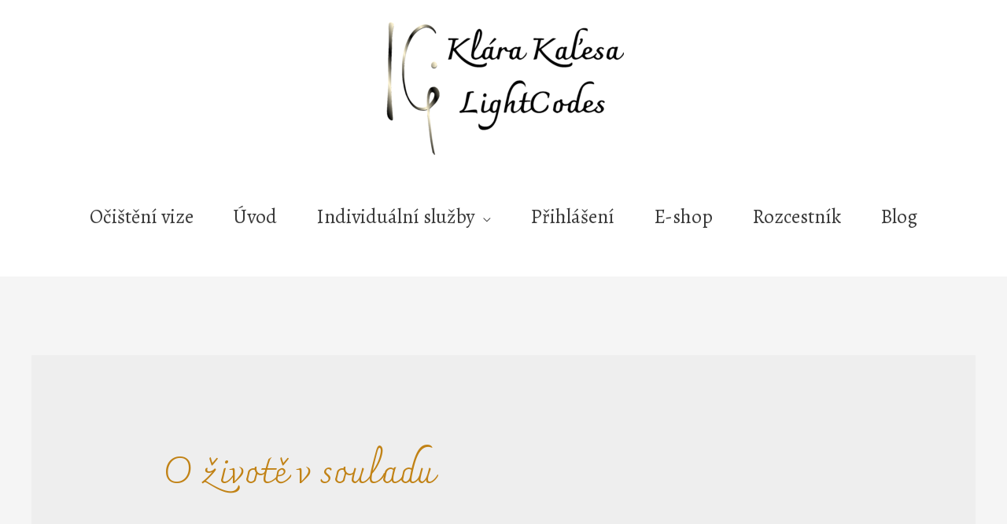

--- FILE ---
content_type: text/html; charset=UTF-8
request_url: https://klarajanikova.cz/category/o-zivote-v-souladu/
body_size: 11829
content:
<!DOCTYPE html><html lang="cs"><head><meta charset="UTF-8"><meta name="viewport" content="width=device-width, initial-scale=1"><link rel="profile" href="https://gmpg.org/xfn/11"><meta name='robots' content='index, follow, max-image-preview:large, max-snippet:-1, max-video-preview:-1' /><link media="all" href="https://klarajanikova.cz/wp-content/cache/autoptimize/css/autoptimize_d19966b88c2eb4dbf44f1bc86e137320.css" rel="stylesheet"><title>O životě v souladu Archivy - Klára</title><link rel="preload" as="style" href="https://fonts.googleapis.com/css?family=PT%20Sans%3A400%2C%7CSarala%3A700%2C400%7CAlegreya%20SC%3A100%2C100italic%2C200%2C200italic%2C300%2C300italic%2C400%2C400italic%2C500%2C500italic%2C600%2C600italic%2C700%2C700italic%2C800%2C800italic%2C900%2C900italic%7CAlegreya%3A100%2C100italic%2C200%2C200italic%2C300%2C300italic%2C400%2C400italic%2C500%2C500italic%2C600%2C600italic%2C700%2C700italic%2C800%2C800italic%2C900%2C900italic%7CRoboto%3A100%2C100italic%2C200%2C200italic%2C300%2C300italic%2C400%2C400italic%2C500%2C500italic%2C600%2C600italic%2C700%2C700italic%2C800%2C800italic%2C900%2C900italic%7CCharmonman%3A100%2C100italic%2C200%2C200italic%2C300%2C300italic%2C400%2C400italic%2C500%2C500italic%2C600%2C600italic%2C700%2C700italic%2C800%2C800italic%2C900%2C900italic%7COpen%20Sans%3A100%2C100italic%2C200%2C200italic%2C300%2C300italic%2C400%2C400italic%2C500%2C500italic%2C600%2C600italic%2C700%2C700italic%2C800%2C800italic%2C900%2C900italic&#038;subset=latin-ext&#038;display=swap" /><link rel="stylesheet" href="https://fonts.googleapis.com/css?family=PT%20Sans%3A400%2C%7CSarala%3A700%2C400%7CAlegreya%20SC%3A100%2C100italic%2C200%2C200italic%2C300%2C300italic%2C400%2C400italic%2C500%2C500italic%2C600%2C600italic%2C700%2C700italic%2C800%2C800italic%2C900%2C900italic%7CAlegreya%3A100%2C100italic%2C200%2C200italic%2C300%2C300italic%2C400%2C400italic%2C500%2C500italic%2C600%2C600italic%2C700%2C700italic%2C800%2C800italic%2C900%2C900italic%7CRoboto%3A100%2C100italic%2C200%2C200italic%2C300%2C300italic%2C400%2C400italic%2C500%2C500italic%2C600%2C600italic%2C700%2C700italic%2C800%2C800italic%2C900%2C900italic%7CCharmonman%3A100%2C100italic%2C200%2C200italic%2C300%2C300italic%2C400%2C400italic%2C500%2C500italic%2C600%2C600italic%2C700%2C700italic%2C800%2C800italic%2C900%2C900italic%7COpen%20Sans%3A100%2C100italic%2C200%2C200italic%2C300%2C300italic%2C400%2C400italic%2C500%2C500italic%2C600%2C600italic%2C700%2C700italic%2C800%2C800italic%2C900%2C900italic&#038;subset=latin-ext&#038;display=swap" media="print" onload="this.media='all'" /><noscript><link rel="stylesheet" href="https://fonts.googleapis.com/css?family=PT%20Sans%3A400%2C%7CSarala%3A700%2C400%7CAlegreya%20SC%3A100%2C100italic%2C200%2C200italic%2C300%2C300italic%2C400%2C400italic%2C500%2C500italic%2C600%2C600italic%2C700%2C700italic%2C800%2C800italic%2C900%2C900italic%7CAlegreya%3A100%2C100italic%2C200%2C200italic%2C300%2C300italic%2C400%2C400italic%2C500%2C500italic%2C600%2C600italic%2C700%2C700italic%2C800%2C800italic%2C900%2C900italic%7CRoboto%3A100%2C100italic%2C200%2C200italic%2C300%2C300italic%2C400%2C400italic%2C500%2C500italic%2C600%2C600italic%2C700%2C700italic%2C800%2C800italic%2C900%2C900italic%7CCharmonman%3A100%2C100italic%2C200%2C200italic%2C300%2C300italic%2C400%2C400italic%2C500%2C500italic%2C600%2C600italic%2C700%2C700italic%2C800%2C800italic%2C900%2C900italic%7COpen%20Sans%3A100%2C100italic%2C200%2C200italic%2C300%2C300italic%2C400%2C400italic%2C500%2C500italic%2C600%2C600italic%2C700%2C700italic%2C800%2C800italic%2C900%2C900italic&#038;subset=latin-ext&#038;display=swap" /></noscript><link rel="canonical" href="https://klarajanikova.cz/category/o-zivote-v-souladu/" /><meta property="og:locale" content="cs_CZ" /><meta property="og:type" content="article" /><meta property="og:title" content="O životě v souladu Archivy - Klára" /><meta property="og:url" content="https://klarajanikova.cz/category/o-zivote-v-souladu/" /><meta property="og:site_name" content="Klára" /><meta name="twitter:card" content="summary_large_image" /> <script type="application/ld+json" class="yoast-schema-graph">{"@context":"https://schema.org","@graph":[{"@type":"CollectionPage","@id":"https://klarajanikova.cz/category/o-zivote-v-souladu/","url":"https://klarajanikova.cz/category/o-zivote-v-souladu/","name":"O životě v souladu Archivy - Klára","isPartOf":{"@id":"https://klarajanikova.cz/#website"},"breadcrumb":{"@id":"https://klarajanikova.cz/category/o-zivote-v-souladu/#breadcrumb"},"inLanguage":"cs"},{"@type":"BreadcrumbList","@id":"https://klarajanikova.cz/category/o-zivote-v-souladu/#breadcrumb","itemListElement":[{"@type":"ListItem","position":1,"name":"Domů","item":"https://klarajanikova.cz/"},{"@type":"ListItem","position":2,"name":"O životě v souladu"}]},{"@type":"WebSite","@id":"https://klarajanikova.cz/#website","url":"https://klarajanikova.cz/","name":"Klára","description":"Janíková","publisher":{"@id":"https://klarajanikova.cz/#organization"},"potentialAction":[{"@type":"SearchAction","target":{"@type":"EntryPoint","urlTemplate":"https://klarajanikova.cz/?s={search_term_string}"},"query-input":"required name=search_term_string"}],"inLanguage":"cs"},{"@type":"Organization","@id":"https://klarajanikova.cz/#organization","name":"Klára","url":"https://klarajanikova.cz/","logo":{"@type":"ImageObject","inLanguage":"cs","@id":"https://klarajanikova.cz/#/schema/logo/image/","url":"https://klarajanikova.cz/wp-content/uploads/2019/09/logo-se-bilym-stinem.png","contentUrl":"https://klarajanikova.cz/wp-content/uploads/2019/09/logo-se-bilym-stinem.png","width":6248,"height":3588,"caption":"Klára"},"image":{"@id":"https://klarajanikova.cz/#/schema/logo/image/"}}]}</script>  <script type='application/javascript'>console.log('PixelYourSite Free version 9.4.7.1');</script> <link rel='dns-prefetch' href='//fonts.googleapis.com' /><link href='https://fonts.gstatic.com' crossorigin rel='preconnect' /><link rel="alternate" type="application/rss+xml" title="Klára &raquo; RSS zdroj" href="https://klarajanikova.cz/feed/" /><link rel="alternate" type="application/rss+xml" title="Klára &raquo; RSS komentářů" href="https://klarajanikova.cz/comments/feed/" /><link rel="alternate" type="application/rss+xml" title="Klára &raquo; RSS pro rubriku O životě v souladu" href="https://klarajanikova.cz/category/o-zivote-v-souladu/feed/" /><link rel='stylesheet' id='elementor-post-1486-css' href='https://klarajanikova.cz/wp-content/cache/autoptimize/css/autoptimize_single_2f24dd78049e39dacf35c686e8c2f4e3.css?ver=1727955604' media='all' /><link rel='stylesheet' id='elementor-post-800-css' href='https://klarajanikova.cz/wp-content/cache/autoptimize/css/autoptimize_single_1a9332839c91456dfe1c3046e2f32ae4.css?ver=1714046452' media='all' /><link rel="preconnect" href="https://fonts.gstatic.com/" crossorigin><!--[if IE]> <script src='https://klarajanikova.cz/wp-content/themes/astra/assets/js/minified/flexibility.min.js?ver=4.1.3' id='astra-flexibility-js'></script> <script id='astra-flexibility-js-after'>flexibility(document.documentElement);</script> <![endif]--> <script src='https://klarajanikova.cz/wp-includes/js/jquery/jquery.min.js?ver=3.6.3' id='jquery-core-js'></script> <script id='wpdm-frontjs-js-extra'>var wpdm_url = {"home":"https:\/\/klarajanikova.cz\/","site":"https:\/\/klarajanikova.cz\/","ajax":"https:\/\/klarajanikova.cz\/wp-admin\/admin-ajax.php"};
var wpdm_js = {"spinner":"<i class=\"fas fa-sun fa-spin\"><\/i>","client_id":"01cd5df97ff43441c5f981baa5177150"};
var wpdm_strings = {"pass_var":"Password Verified!","pass_var_q":"Please click following button to start download.","start_dl":"Start Download"};</script> <script id='pys-js-extra'>var pysOptions = {"staticEvents":{"facebook":{"init_event":[{"delay":0,"type":"static","name":"PageView","pixelIds":["533121584842020"],"eventID":"e552b010-11f1-49a3-a128-9d1d3531de31","params":{"page_title":"O \u017eivot\u011b v souladu","post_type":"category","post_id":1,"plugin":"PixelYourSite","user_role":"guest","event_url":"klarajanikova.cz\/category\/o-zivote-v-souladu\/"},"e_id":"init_event","ids":[],"hasTimeWindow":false,"timeWindow":0,"woo_order":"","edd_order":""}]}},"dynamicEvents":[],"triggerEvents":[],"triggerEventTypes":[],"facebook":{"pixelIds":["533121584842020"],"advancedMatching":[],"advancedMatchingEnabled":true,"removeMetadata":false,"contentParams":{"post_type":"category","post_id":1,"content_name":"O \u017eivot\u011b v souladu"},"commentEventEnabled":true,"wooVariableAsSimple":false,"downloadEnabled":true,"formEventEnabled":true,"serverApiEnabled":true,"wooCRSendFromServer":false,"send_external_id":null},"debug":"","siteUrl":"https:\/\/klarajanikova.cz","ajaxUrl":"https:\/\/klarajanikova.cz\/wp-admin\/admin-ajax.php","ajax_event":"1fb8e48784","enable_remove_download_url_param":"1","cookie_duration":"7","last_visit_duration":"60","enable_success_send_form":"","ajaxForServerEvent":"1","send_external_id":"1","external_id_expire":"180","gdpr":{"ajax_enabled":false,"all_disabled_by_api":false,"facebook_disabled_by_api":false,"analytics_disabled_by_api":false,"google_ads_disabled_by_api":false,"pinterest_disabled_by_api":false,"bing_disabled_by_api":false,"externalID_disabled_by_api":false,"facebook_prior_consent_enabled":true,"analytics_prior_consent_enabled":true,"google_ads_prior_consent_enabled":null,"pinterest_prior_consent_enabled":true,"bing_prior_consent_enabled":true,"cookiebot_integration_enabled":false,"cookiebot_facebook_consent_category":"marketing","cookiebot_analytics_consent_category":"statistics","cookiebot_tiktok_consent_category":"marketing","cookiebot_google_ads_consent_category":null,"cookiebot_pinterest_consent_category":"marketing","cookiebot_bing_consent_category":"marketing","consent_magic_integration_enabled":false,"real_cookie_banner_integration_enabled":false,"cookie_notice_integration_enabled":false,"cookie_law_info_integration_enabled":false},"cookie":{"disabled_all_cookie":false,"disabled_advanced_form_data_cookie":false,"disabled_landing_page_cookie":false,"disabled_first_visit_cookie":false,"disabled_trafficsource_cookie":false,"disabled_utmTerms_cookie":false,"disabled_utmId_cookie":false},"woo":{"enabled":false},"edd":{"enabled":false}};</script> <link rel="https://api.w.org/" href="https://klarajanikova.cz/wp-json/" /><link rel="alternate" type="application/json" href="https://klarajanikova.cz/wp-json/wp/v2/categories/1" /><link rel="EditURI" type="application/rsd+xml" title="RSD" href="https://klarajanikova.cz/xmlrpc.php?rsd" /><link rel="wlwmanifest" type="application/wlwmanifest+xml" href="https://klarajanikova.cz/wp-includes/wlwmanifest.xml" /><meta name="generator" content="WordPress 6.2" />  <script>!function(f,b,e,v,n,t,s)
{if(f.fbq)return;n=f.fbq=function(){n.callMethod?
n.callMethod.apply(n,arguments):n.queue.push(arguments)};
if(!f._fbq)f._fbq=n;n.push=n;n.loaded=!0;n.version='2.0';
n.queue=[];t=b.createElement(e);t.async=!0;
t.src=v;s=b.getElementsByTagName(e)[0];
s.parentNode.insertBefore(t,s)}(window, document,'script',
'https://connect.facebook.net/en_US/fbevents.js');
fbq('init', '533121584842020');
fbq('track', 'PageView');</script> <noscript><img height="1" width="1" style="display:none"
src="https://www.facebook.com/tr?id=533121584842020&ev=PageView&noscript=1"
/></noscript><meta name="facebook-domain-verification" content="bxlt2773mj40gl8l87e2v5jw59r6b6" />  <script type='text/javascript'>var sscContentGroups = [{"text":"Nez\u00e1le\u017e\u00ed","value":""},{"text":"T\u0159i dny pro koherenci - l\u00e9to 2025","value":"38054"},{"text":"Hlubok\u00e9 l\u00e9\u010den\u00ed kr\u010dn\u00ed \u010dakry - 1. evergreen","value":"34844"},{"text":"2. K\u00f3duj\u00edc\u00ed Mastermind: Iveta Mayerov\u00e1","value":"33516"},{"text":"2. K\u00f3duj\u00edc\u00ed Mastermind - Henrieta Korcov\u00e1","value":"33499"},{"text":"2. k\u00f3duj\u00edc\u00ed Mastermind - Jana Forst","value":"33498"},{"text":"2. K\u00f3duj\u00edc\u00ed Mastermind - Kate\u0159ina Sk\u00e1celov\u00e1","value":"33495"},{"text":"2. K\u00f3duj\u00edc\u00ed Mastermind: Martina Bourov\u00e1","value":"33342"},{"text":"2. K\u00f3duj\u00edc\u00ed Mastermind: Jana T\u016fmov\u00e1","value":"33341"},{"text":"2. K\u00f3duj\u00edc\u00ed Mastermind: Jana Klepkov\u00e1","value":"33340"},{"text":"2. K\u00f3duj\u00edc\u00ed Mastermind - jaro 2025","value":"33339"},{"text":"Odm\u011bna za sd\u00edlen\u00ed - sv\u011bteln\u00e1 cesta k port\u00e1lu A\u0161ka","value":"32161"},{"text":"T\u0159i dny pro koherenci","value":"31989"},{"text":"Koherence - s\u00e9rie","value":"31990"},{"text":"DNA kl\u00ed\u010de - Mistrovsk\u00e1 kvantov\u00e1 \u00farove\u0148 - 1. b\u011bh","value":"29580"},{"text":"DNA s\u00e9rie 3. b\u011bh","value":"29398"},{"text":"K prvn\u00edmu n\u00e1dechu tv\u00e9ho Bo\u017estv\u00ed","value":"28807"},{"text":"Divine circle","value":"28610"},{"text":"2024 \/ \u010derven nak\u00f3duj se k otev\u0159en\u00ed","value":"27618"},{"text":"2024\/\u010derven S\u00e9rie Bohatstv\u00ed","value":"27149"},{"text":"Integra\u010dn\u00ed a kotv\u00edc\u00ed praxe","value":"26400"},{"text":"Odhal sabot\u00e9ry sv\u00e9 nejen finan\u010dn\u00ed reality","value":"26162"},{"text":"Kr\u010dn\u00ed \u010dakra 2024\/b\u0159ezen","value":"24665"},{"text":"Odkryj pravdu sv\u00fdch mu\u017esko-\u017eensk\u00fdch energi\u00ed  - PLACEN\u00c1","value":"24395"},{"text":"Koncentrace z\u00e1m\u011bru","value":"23465"},{"text":"Odm\u011bna za sd\u00edlen\u00ed - Koncentrace z\u00e1m\u011bru","value":"23464"},{"text":"Odkryj pravdu sv\u00fdch mu\u017esko \u017eensk\u00fdch energi\u00ed - 2 t\u00fddny zdarma","value":"23131"},{"text":"Mu\u017esko \u017densk\u00e1 s\u00e9rie sv\u011bteln\u00fdch k\u00f3d\u016f","value":"22822"},{"text":"DNA s\u00e9rie 1. b\u011bh","value":"21861"},{"text":"Projev sebe sama tak, a\u0165 ti realita odpov\u00edd\u00e1","value":"19490"},{"text":"1. k\u00f3duj\u00edc\u00ed Mastermind 2023 - Libu\u0161a Klamov\u00e1","value":"18452"},{"text":"1. k\u00f3duj\u00edc\u00ed Mastermind 2023 - Ka\u010dka Ro\u017en\u00ed\u010dkov\u00e1","value":"18451"},{"text":"1. k\u00f3duj\u00edc\u00ed Mastermind 2023 - Mark\u00e9ta Mitro","value":"18450"},{"text":"1. k\u00f3duj\u00edc\u00ed Mastermind 2023 - Ad\u00e9la Sen","value":"18449"},{"text":"1. k\u00f3duj\u00edc\u00ed Mastermind 2023 - Hanka MaUa","value":"18448"},{"text":"Jednoro\u017e\u010d\u00ed bal\u00ed\u010dek","value":"18084"},{"text":"1. K\u00f3duj\u00edc\u00ed Mastermind kv\u011bten 2023","value":"17591"},{"text":"Bun\u011b\u010dn\u00e1 s\u00e9rie kv\u011bten 2023","value":"17590"},{"text":"3 t\u00fddenn\u00ed s\u00e9rie kv\u011bten 2023","value":"17589"},{"text":"6 t\u00fddenn\u00ed s\u00e9rie pro Bohatstv\u00ed kv\u011bten 2023","value":"17588"},{"text":"Energetick\u00e1 konference","value":"17297"},{"text":"Jednota jako z\u00e1klad lidstv\u00ed","value":"16908"},{"text":"Jm\u00e9no Du\u0161e","value":"16260"},{"text":"3. t\u00fddenn\u00ed s\u00e9rie \u00fanor 2023","value":"15279"},{"text":"Kr\u010dn\u00ed \u010dakra - set","value":"13165"},{"text":"DNA s\u00e9rie 2. b\u011bh","value":"12815"},{"text":"6 t\u00fddn\u016f pro Bohatstv\u00ed listopad 2022","value":"12522"},{"text":"Bun\u011b\u010dn\u00e1 s\u00e9rie listopad 2022","value":"12521"},{"text":"Aktivace magick\u00fdch schopnost\u00ed","value":"12298"},{"text":"Bal\u00ed\u010dek k\u00f3dovan\u00fdch tapet z workshopu","value":"11953"},{"text":"Nak\u00f3duj se k otev\u0159en\u00ed z\u00e1\u0159\u00ed 2022","value":"11332"},{"text":"Setk\u00e1n\u00ed se ZDROJEM","value":"10728"},{"text":"P\u00edse\u0148 \u00fasvitu","value":"10682"},{"text":"Sv\u011bteln\u00e1 s\u00e9rie pro Bo\u017eskou ple\u0165","value":"10499"},{"text":"Mini s\u00e9rie 2 k\u00f3d\u016f - propojen\u00ed T\u011bla a Du\u0161e","value":"9854"},{"text":"3. Solar plexus \u010dakra","value":"9839"},{"text":"2. Sakr\u00e1ln\u00ed \u010dakra","value":"9838"},{"text":"1. Ko\u0159enov\u00e1 \u010dakra","value":"9837"},{"text":"Energetick\u00e1 kotva","value":"9836"},{"text":"k\u00f3dovan\u00e9 kafe","value":"9378"},{"text":"6 t\u00fddenn\u00ed s\u00e9rie sv\u011bteln\u00fdch k\u00f3d\u016f pro BOHATSTV\u00cd","value":"8735"},{"text":"3 t\u00fddenn\u00ed s\u00e9rie sv\u011bteln\u00fdch k\u00f3d\u016f pro otev\u0159en\u00ed na\u0161eho vn\u00edm\u00e1n\u00ed ZDARMA","value":"7336"},{"text":"Odm\u011bna za sd\u00edlen\u00ed","value":"7335"},{"text":"D\u00edvej se v\u011bdom\u011b - ZDARMA","value":"5840"},{"text":"Roztan\u010di zas mot\u00fdly v podb\u0159i\u0161ku","value":"4969"},{"text":"Kurz Sta\u0148 se touhou a za\u010dni z\u00e1\u0159it","value":"4014"},{"text":"Sta\u0159ena - pro\u017eitkov\u00fd bal\u00ed\u010dek","value":"3130"}];</script> <meta name="generator" content="Elementor 3.12.2; features: e_dom_optimization, a11y_improvements, additional_custom_breakpoints; settings: css_print_method-external, google_font-enabled, font_display-auto">  <script type='text/javascript'>!function(f,b,e,v,n,t,s){if(f.fbq)return;n=f.fbq=function(){n.callMethod?
n.callMethod.apply(n,arguments):n.queue.push(arguments)};if(!f._fbq)f._fbq=n;
n.push=n;n.loaded=!0;n.version='2.0';n.queue=[];t=b.createElement(e);t.async=!0;
t.src=v;s=b.getElementsByTagName(e)[0];s.parentNode.insertBefore(t,s)}(window,
document,'script','https://connect.facebook.net/en_US/fbevents.js?v=next');</script>  <script type='text/javascript'>var url = window.location.href + '?ob=open-bridge';
        fbq('set', 'openbridge', '330924410866570', url);</script> <script type='text/javascript'>fbq('init', '330924410866570', {}, {
    "agent": "wordpress-6.2-3.0.10"
})</script><script type='text/javascript'>fbq('track', 'PageView', []);</script>  <noscript> <img height="1" width="1" style="display:none" alt="fbpx"
src="https://www.facebook.com/tr?id=330924410866570&ev=PageView&noscript=1" /> </noscript><link rel="icon" href="https://klarajanikova.cz/wp-content/uploads/2020/02/favicon-2-150x150.png" sizes="32x32" /><link rel="icon" href="https://klarajanikova.cz/wp-content/uploads/2020/02/favicon-2-300x300.png" sizes="192x192" /><link rel="apple-touch-icon" href="https://klarajanikova.cz/wp-content/uploads/2020/02/favicon-2-300x300.png" /><meta name="msapplication-TileImage" content="https://klarajanikova.cz/wp-content/uploads/2020/02/favicon-2-300x300.png" /><meta name="generator" content="WordPress Download Manager 3.2.83" /></head><body itemtype='https://schema.org/Blog' itemscope='itemscope' class="archive category category-o-zivote-v-souladu category-1 wp-custom-logo ehf-footer ehf-template-astra ehf-stylesheet-astra ast-desktop ast-separate-container ast-two-container ast-no-sidebar astra-4.1.3 ast-header-custom-item-inside ast-mobile-inherit-site-logo ast-inherit-site-logo-transparent elementor-default elementor-kit-1486"> <svg xmlns="http://www.w3.org/2000/svg" viewBox="0 0 0 0" width="0" height="0" focusable="false" role="none" style="visibility: hidden; position: absolute; left: -9999px; overflow: hidden;" ><defs><filter id="wp-duotone-dark-grayscale"><feColorMatrix color-interpolation-filters="sRGB" type="matrix" values=" .299 .587 .114 0 0 .299 .587 .114 0 0 .299 .587 .114 0 0 .299 .587 .114 0 0 " /><feComponentTransfer color-interpolation-filters="sRGB" ><feFuncR type="table" tableValues="0 0.49803921568627" /><feFuncG type="table" tableValues="0 0.49803921568627" /><feFuncB type="table" tableValues="0 0.49803921568627" /><feFuncA type="table" tableValues="1 1" /></feComponentTransfer><feComposite in2="SourceGraphic" operator="in" /></filter></defs></svg><svg xmlns="http://www.w3.org/2000/svg" viewBox="0 0 0 0" width="0" height="0" focusable="false" role="none" style="visibility: hidden; position: absolute; left: -9999px; overflow: hidden;" ><defs><filter id="wp-duotone-grayscale"><feColorMatrix color-interpolation-filters="sRGB" type="matrix" values=" .299 .587 .114 0 0 .299 .587 .114 0 0 .299 .587 .114 0 0 .299 .587 .114 0 0 " /><feComponentTransfer color-interpolation-filters="sRGB" ><feFuncR type="table" tableValues="0 1" /><feFuncG type="table" tableValues="0 1" /><feFuncB type="table" tableValues="0 1" /><feFuncA type="table" tableValues="1 1" /></feComponentTransfer><feComposite in2="SourceGraphic" operator="in" /></filter></defs></svg><svg xmlns="http://www.w3.org/2000/svg" viewBox="0 0 0 0" width="0" height="0" focusable="false" role="none" style="visibility: hidden; position: absolute; left: -9999px; overflow: hidden;" ><defs><filter id="wp-duotone-purple-yellow"><feColorMatrix color-interpolation-filters="sRGB" type="matrix" values=" .299 .587 .114 0 0 .299 .587 .114 0 0 .299 .587 .114 0 0 .299 .587 .114 0 0 " /><feComponentTransfer color-interpolation-filters="sRGB" ><feFuncR type="table" tableValues="0.54901960784314 0.98823529411765" /><feFuncG type="table" tableValues="0 1" /><feFuncB type="table" tableValues="0.71764705882353 0.25490196078431" /><feFuncA type="table" tableValues="1 1" /></feComponentTransfer><feComposite in2="SourceGraphic" operator="in" /></filter></defs></svg><svg xmlns="http://www.w3.org/2000/svg" viewBox="0 0 0 0" width="0" height="0" focusable="false" role="none" style="visibility: hidden; position: absolute; left: -9999px; overflow: hidden;" ><defs><filter id="wp-duotone-blue-red"><feColorMatrix color-interpolation-filters="sRGB" type="matrix" values=" .299 .587 .114 0 0 .299 .587 .114 0 0 .299 .587 .114 0 0 .299 .587 .114 0 0 " /><feComponentTransfer color-interpolation-filters="sRGB" ><feFuncR type="table" tableValues="0 1" /><feFuncG type="table" tableValues="0 0.27843137254902" /><feFuncB type="table" tableValues="0.5921568627451 0.27843137254902" /><feFuncA type="table" tableValues="1 1" /></feComponentTransfer><feComposite in2="SourceGraphic" operator="in" /></filter></defs></svg><svg xmlns="http://www.w3.org/2000/svg" viewBox="0 0 0 0" width="0" height="0" focusable="false" role="none" style="visibility: hidden; position: absolute; left: -9999px; overflow: hidden;" ><defs><filter id="wp-duotone-midnight"><feColorMatrix color-interpolation-filters="sRGB" type="matrix" values=" .299 .587 .114 0 0 .299 .587 .114 0 0 .299 .587 .114 0 0 .299 .587 .114 0 0 " /><feComponentTransfer color-interpolation-filters="sRGB" ><feFuncR type="table" tableValues="0 0" /><feFuncG type="table" tableValues="0 0.64705882352941" /><feFuncB type="table" tableValues="0 1" /><feFuncA type="table" tableValues="1 1" /></feComponentTransfer><feComposite in2="SourceGraphic" operator="in" /></filter></defs></svg><svg xmlns="http://www.w3.org/2000/svg" viewBox="0 0 0 0" width="0" height="0" focusable="false" role="none" style="visibility: hidden; position: absolute; left: -9999px; overflow: hidden;" ><defs><filter id="wp-duotone-magenta-yellow"><feColorMatrix color-interpolation-filters="sRGB" type="matrix" values=" .299 .587 .114 0 0 .299 .587 .114 0 0 .299 .587 .114 0 0 .299 .587 .114 0 0 " /><feComponentTransfer color-interpolation-filters="sRGB" ><feFuncR type="table" tableValues="0.78039215686275 1" /><feFuncG type="table" tableValues="0 0.94901960784314" /><feFuncB type="table" tableValues="0.35294117647059 0.47058823529412" /><feFuncA type="table" tableValues="1 1" /></feComponentTransfer><feComposite in2="SourceGraphic" operator="in" /></filter></defs></svg><svg xmlns="http://www.w3.org/2000/svg" viewBox="0 0 0 0" width="0" height="0" focusable="false" role="none" style="visibility: hidden; position: absolute; left: -9999px; overflow: hidden;" ><defs><filter id="wp-duotone-purple-green"><feColorMatrix color-interpolation-filters="sRGB" type="matrix" values=" .299 .587 .114 0 0 .299 .587 .114 0 0 .299 .587 .114 0 0 .299 .587 .114 0 0 " /><feComponentTransfer color-interpolation-filters="sRGB" ><feFuncR type="table" tableValues="0.65098039215686 0.40392156862745" /><feFuncG type="table" tableValues="0 1" /><feFuncB type="table" tableValues="0.44705882352941 0.4" /><feFuncA type="table" tableValues="1 1" /></feComponentTransfer><feComposite in2="SourceGraphic" operator="in" /></filter></defs></svg><svg xmlns="http://www.w3.org/2000/svg" viewBox="0 0 0 0" width="0" height="0" focusable="false" role="none" style="visibility: hidden; position: absolute; left: -9999px; overflow: hidden;" ><defs><filter id="wp-duotone-blue-orange"><feColorMatrix color-interpolation-filters="sRGB" type="matrix" values=" .299 .587 .114 0 0 .299 .587 .114 0 0 .299 .587 .114 0 0 .299 .587 .114 0 0 " /><feComponentTransfer color-interpolation-filters="sRGB" ><feFuncR type="table" tableValues="0.098039215686275 1" /><feFuncG type="table" tableValues="0 0.66274509803922" /><feFuncB type="table" tableValues="0.84705882352941 0.41960784313725" /><feFuncA type="table" tableValues="1 1" /></feComponentTransfer><feComposite in2="SourceGraphic" operator="in" /></filter></defs></svg> <a
 class="skip-link screen-reader-text"
 href="#content"
 role="link"
 title="Přeskočit na obsah"> Přeskočit na obsah</a><div
class="hfeed site" id="page"><header
 class="site-header header-main-layout-2 ast-primary-menu-enabled ast-hide-custom-menu-mobile ast-menu-toggle-icon ast-mobile-header-inline" id="masthead" itemtype="https://schema.org/WPHeader" itemscope="itemscope" itemid="#masthead"		><div class="main-header-bar-wrap"><div class="main-header-bar"><div class="ast-container"><div class="ast-flex main-header-container"><div class="site-branding"><div
 class="ast-site-identity" itemtype="https://schema.org/Organization" itemscope="itemscope"			> <span class="site-logo-img"><a href="https://klarajanikova.cz/" class="custom-logo-link" rel="home"><img width="306" height="176" src="https://klarajanikova.cz/wp-content/uploads/2019/09/logo-se-bilym-stinem-306x176.png" class="custom-logo" alt="Klára" decoding="async" srcset="https://klarajanikova.cz/wp-content/uploads/2019/09/logo-se-bilym-stinem-306x176.png 306w, https://klarajanikova.cz/wp-content/uploads/2019/09/logo-se-bilym-stinem-300x172.png 300w, https://klarajanikova.cz/wp-content/uploads/2019/09/logo-se-bilym-stinem-1024x588.png 1024w, https://klarajanikova.cz/wp-content/uploads/2019/09/logo-se-bilym-stinem-150x86.png 150w, https://klarajanikova.cz/wp-content/uploads/2019/09/logo-se-bilym-stinem-768x441.png 768w, https://klarajanikova.cz/wp-content/uploads/2019/09/logo-se-bilym-stinem-1536x882.png 1536w, https://klarajanikova.cz/wp-content/uploads/2019/09/logo-se-bilym-stinem-2048x1176.png 2048w" sizes="(max-width: 306px) 100vw, 306px" /></a></span></div></div><div class="ast-mobile-menu-buttons"><div class="ast-button-wrap"> <button type="button" class="menu-toggle main-header-menu-toggle  ast-mobile-menu-buttons-fill "  aria-controls='primary-menu' aria-expanded='false'> <span class="screen-reader-text">Hlavní menu</span> <span class="ast-icon icon-menu-bars"><span class="menu-toggle-icon"></span></span> </button></div></div><div class="ast-main-header-bar-alignment"><div class="main-header-bar-navigation"><nav class="site-navigation ast-flex-grow-1 navigation-accessibility" id="primary-site-navigation" aria-label="Navigace stránek" itemtype="https://schema.org/SiteNavigationElement" itemscope="itemscope"><div class="main-navigation"><ul id="primary-menu" class="main-header-menu ast-menu-shadow ast-nav-menu ast-flex ast-justify-content-flex-end  submenu-with-border"><li id="menu-item-39441" class="menu-item menu-item-type-post_type menu-item-object-page menu-item-39441"><a href="https://klarajanikova.cz/ocisteni-vize/" class="menu-link">Očištění vize</a></li><li id="menu-item-5384" class="menu-item menu-item-type-post_type menu-item-object-page menu-item-home menu-item-5384"><a href="https://klarajanikova.cz/" class="menu-link">Úvod</a></li><li id="menu-item-15637" class="menu-item menu-item-type-post_type menu-item-object-page menu-item-has-children menu-item-15637"><a href="https://klarajanikova.cz/formular-waiting-list/" class="menu-link">Individuální služby</a><button class="ast-menu-toggle" aria-expanded="false"><span class="screen-reader-text">Přepínač menu</span><span class="ast-icon icon-arrow"></span></button><ul class="sub-menu"><li id="menu-item-16300" class="menu-item menu-item-type-post_type menu-item-object-page menu-item-16300"><a href="https://klarajanikova.cz/jmeno-duse/" class="menu-link">Jméno Duše</a></li></ul></li><li id="menu-item-19349" class="menu-item menu-item-type-custom menu-item-object-custom menu-item-19349"><a href="https://klarajanikova.cz/wp-login.php" class="menu-link">Přihlášení</a></li><li id="menu-item-33156" class="menu-item menu-item-type-post_type menu-item-object-page menu-item-33156"><a href="https://klarajanikova.cz/e-shop/" class="menu-link">E-shop</a></li><li id="menu-item-19377" class="menu-item menu-item-type-post_type menu-item-object-page menu-item-19377"><a href="https://klarajanikova.cz/rozcestnik/" class="menu-link">Rozcestník</a></li><li id="menu-item-38590" class="menu-item menu-item-type-post_type menu-item-object-page menu-item-38590"><a href="https://klarajanikova.cz/blog/" class="menu-link">Blog</a></li></ul></div></nav></div></div></div></div></div></div></header><div id="content" class="site-content"><div class="ast-container"><div id="primary" class="content-area primary"><section class="ast-archive-description"><h1 class="page-title ast-archive-title">O životě v souladu</h1></section><main id="main" class="site-main"><section class="no-results not-found"><div class="page-content"><p>Vypadá to, že nemůžeme najít to co hledáte. Možná vám pomůže vyhledávání.</p><form role="search" method="get" class="search-form" action="https://klarajanikova.cz/"> <label> <span class="screen-reader-text">Vyhledat pro:</span> <input type="search" class="search-field"  placeholder="Hledat &hellip;" value="" name="s" tabindex="-1"> </label> <input type="submit" class="search-submit" value="Hledat"></form></div></section></main></div></div></div><footer itemtype="https://schema.org/WPFooter" itemscope="itemscope" id="colophon" role="contentinfo"><div class='footer-width-fixer'><div data-elementor-type="wp-post" data-elementor-id="800" class="elementor elementor-800"><section class="elementor-section elementor-top-section elementor-element elementor-element-78f32b2 elementor-section-boxed elementor-section-height-default elementor-section-height-default" data-id="78f32b2" data-element_type="section" data-settings="{&quot;background_background&quot;:&quot;classic&quot;}"><div class="elementor-container elementor-column-gap-default"><div class="elementor-column elementor-col-25 elementor-top-column elementor-element elementor-element-c9dc57d" data-id="c9dc57d" data-element_type="column"><div class="elementor-widget-wrap elementor-element-populated"><div class="elementor-element elementor-element-19dfd57 elementor-widget elementor-widget-spacer" data-id="19dfd57" data-element_type="widget" data-widget_type="spacer.default"><div class="elementor-widget-container"><div class="elementor-spacer"><div class="elementor-spacer-inner"></div></div></div></div><div class="elementor-element elementor-element-c4480a3 elementor-widget elementor-widget-heading" data-id="c4480a3" data-element_type="widget" data-widget_type="heading.default"><div class="elementor-widget-container"><p class="elementor-heading-title elementor-size-default"><a href="https://klarajanikova.cz/obchodni-podminky/">Obchodní podmínky</a></p></div></div></div></div><div class="elementor-column elementor-col-50 elementor-top-column elementor-element elementor-element-86d3685" data-id="86d3685" data-element_type="column"><div class="elementor-widget-wrap elementor-element-populated"><div class="elementor-element elementor-element-8eb16b9 elementor-widget elementor-widget-spacer" data-id="8eb16b9" data-element_type="widget" data-widget_type="spacer.default"><div class="elementor-widget-container"><div class="elementor-spacer"><div class="elementor-spacer-inner"></div></div></div></div><div class="elementor-element elementor-element-126b26d elementor-widget elementor-widget-image" data-id="126b26d" data-element_type="widget" data-widget_type="image.default"><div class="elementor-widget-container"> <img width="1024" height="588" src="https://klarajanikova.cz/wp-content/uploads/2019/09/bile-logo-1024x588.png" class="attachment-large size-large wp-image-23647" alt="" loading="lazy" srcset="https://klarajanikova.cz/wp-content/uploads/2019/09/bile-logo-1024x588.png 1024w, https://klarajanikova.cz/wp-content/uploads/2019/09/bile-logo-300x172.png 300w, https://klarajanikova.cz/wp-content/uploads/2019/09/bile-logo-150x86.png 150w, https://klarajanikova.cz/wp-content/uploads/2019/09/bile-logo-768x441.png 768w, https://klarajanikova.cz/wp-content/uploads/2019/09/bile-logo-1536x882.png 1536w, https://klarajanikova.cz/wp-content/uploads/2019/09/bile-logo-2048x1176.png 2048w" sizes="(max-width: 1024px) 100vw, 1024px" /></div></div><div class="elementor-element elementor-element-e0f40c8 elementor-grid-1 elementor-shape-rounded e-grid-align-center elementor-widget elementor-widget-social-icons" data-id="e0f40c8" data-element_type="widget" data-widget_type="social-icons.default"><div class="elementor-widget-container"><div class="elementor-social-icons-wrapper elementor-grid"> <span class="elementor-grid-item"> <a class="elementor-icon elementor-social-icon elementor-social-icon-facebook elementor-repeater-item-265c3aa" href="https://www.facebook.com/profile.php?id=100069101307153" target="_blank"> <span class="elementor-screen-only">Facebook</span> <i class="fab fa-facebook"></i> </a> </span></div></div></div></div></div><div class="elementor-column elementor-col-25 elementor-top-column elementor-element elementor-element-8f2a264" data-id="8f2a264" data-element_type="column"><div class="elementor-widget-wrap elementor-element-populated"><div class="elementor-element elementor-element-31770f6 elementor-widget elementor-widget-spacer" data-id="31770f6" data-element_type="widget" data-widget_type="spacer.default"><div class="elementor-widget-container"><div class="elementor-spacer"><div class="elementor-spacer-inner"></div></div></div></div><div class="elementor-element elementor-element-6ac7903 elementor-widget elementor-widget-heading" data-id="6ac7903" data-element_type="widget" data-widget_type="heading.default"><div class="elementor-widget-container"><p class="elementor-heading-title elementor-size-default"><a href="https://klarajanikova.cz/ochrana-osobnich-udaju/">Zásady ochrany osobních údajů</a></p></div></div></div></div></div></section><section class="elementor-section elementor-top-section elementor-element elementor-element-804880f elementor-section-boxed elementor-section-height-default elementor-section-height-default" data-id="804880f" data-element_type="section" data-settings="{&quot;background_background&quot;:&quot;classic&quot;}"><div class="elementor-container elementor-column-gap-default"><div class="elementor-column elementor-col-100 elementor-top-column elementor-element elementor-element-c8508ac" data-id="c8508ac" data-element_type="column"><div class="elementor-widget-wrap elementor-element-populated"><div class="elementor-element elementor-element-ec990ba elementor-widget elementor-widget-spacer" data-id="ec990ba" data-element_type="widget" data-widget_type="spacer.default"><div class="elementor-widget-container"><div class="elementor-spacer"><div class="elementor-spacer-inner"></div></div></div></div></div></div></div></section></div></div></footer></div> <script>jQuery(function($){

                    
                });</script> <div id="fb-root"></div>  <script type='text/javascript'>document.addEventListener( 'wpcf7mailsent', function( event ) {
        if( "fb_pxl_code" in event.detail.apiResponse){
          eval(event.detail.apiResponse.fb_pxl_code);
        }
      }, false );</script> <div id='fb-pxl-ajax-code'></div><noscript><img height="1" width="1" style="display: none;" src="https://www.facebook.com/tr?id=533121584842020&ev=PageView&noscript=1&cd%5Bpage_title%5D=O+%C5%BEivot%C4%9B+v+souladu&cd%5Bpost_type%5D=category&cd%5Bpost_id%5D=1&cd%5Bplugin%5D=PixelYourSite&cd%5Buser_role%5D=guest&cd%5Bevent_url%5D=klarajanikova.cz%2Fcategory%2Fo-zivote-v-souladu%2F" alt=""></noscript> <script id='astra-theme-js-js-extra'>var astra = {"break_point":"921","isRtl":"","is_scroll_to_id":"","is_scroll_to_top":"","is_header_footer_builder_active":""};</script> <script src='https://klarajanikova.cz/wp-includes/js/dist/vendor/wp-polyfill-inert.min.js?ver=3.1.2' id='wp-polyfill-inert-js'></script> <script src='https://klarajanikova.cz/wp-includes/js/dist/vendor/regenerator-runtime.min.js?ver=0.13.11' id='regenerator-runtime-js'></script> <script src='https://klarajanikova.cz/wp-includes/js/dist/vendor/wp-polyfill.min.js?ver=3.15.0' id='wp-polyfill-js'></script> <script src='https://klarajanikova.cz/wp-includes/js/dist/hooks.min.js?ver=4169d3cf8e8d95a3d6d5' id='wp-hooks-js'></script> <script src='https://klarajanikova.cz/wp-includes/js/dist/i18n.min.js?ver=9e794f35a71bb98672ae' id='wp-i18n-js'></script> <script id='wp-i18n-js-after'>wp.i18n.setLocaleData( { 'text direction\u0004ltr': [ 'ltr' ] } );</script> <script id='rocket-browser-checker-js-after'>"use strict";var _createClass=function(){function defineProperties(target,props){for(var i=0;i<props.length;i++){var descriptor=props[i];descriptor.enumerable=descriptor.enumerable||!1,descriptor.configurable=!0,"value"in descriptor&&(descriptor.writable=!0),Object.defineProperty(target,descriptor.key,descriptor)}}return function(Constructor,protoProps,staticProps){return protoProps&&defineProperties(Constructor.prototype,protoProps),staticProps&&defineProperties(Constructor,staticProps),Constructor}}();function _classCallCheck(instance,Constructor){if(!(instance instanceof Constructor))throw new TypeError("Cannot call a class as a function")}var RocketBrowserCompatibilityChecker=function(){function RocketBrowserCompatibilityChecker(options){_classCallCheck(this,RocketBrowserCompatibilityChecker),this.passiveSupported=!1,this._checkPassiveOption(this),this.options=!!this.passiveSupported&&options}return _createClass(RocketBrowserCompatibilityChecker,[{key:"_checkPassiveOption",value:function(self){try{var options={get passive(){return!(self.passiveSupported=!0)}};window.addEventListener("test",null,options),window.removeEventListener("test",null,options)}catch(err){self.passiveSupported=!1}}},{key:"initRequestIdleCallback",value:function(){!1 in window&&(window.requestIdleCallback=function(cb){var start=Date.now();return setTimeout(function(){cb({didTimeout:!1,timeRemaining:function(){return Math.max(0,50-(Date.now()-start))}})},1)}),!1 in window&&(window.cancelIdleCallback=function(id){return clearTimeout(id)})}},{key:"isDataSaverModeOn",value:function(){return"connection"in navigator&&!0===navigator.connection.saveData}},{key:"supportsLinkPrefetch",value:function(){var elem=document.createElement("link");return elem.relList&&elem.relList.supports&&elem.relList.supports("prefetch")&&window.IntersectionObserver&&"isIntersecting"in IntersectionObserverEntry.prototype}},{key:"isSlowConnection",value:function(){return"connection"in navigator&&"effectiveType"in navigator.connection&&("2g"===navigator.connection.effectiveType||"slow-2g"===navigator.connection.effectiveType)}}]),RocketBrowserCompatibilityChecker}();</script> <script id='rocket-preload-links-js-extra'>var RocketPreloadLinksConfig = {"excludeUris":"\/(?:.+\/)?feed(?:\/(?:.+\/?)?)?$|\/(?:.+\/)?embed\/|\/(index\\.php\/)?(.*)wp\\-json(\/.*|$)|\/refer\/|\/go\/|\/recommend\/|\/recommends\/","usesTrailingSlash":"","imageExt":"jpg|jpeg|gif|png|tiff|bmp|webp|avif|pdf|doc|docx|xls|xlsx|php","fileExt":"jpg|jpeg|gif|png|tiff|bmp|webp|avif|pdf|doc|docx|xls|xlsx|php|html|htm","siteUrl":"https:\/\/klarajanikova.cz","onHoverDelay":"100","rateThrottle":"3"};</script> <script id='rocket-preload-links-js-after'>(function() {
"use strict";var r="function"==typeof Symbol&&"symbol"==typeof Symbol.iterator?function(e){return typeof e}:function(e){return e&&"function"==typeof Symbol&&e.constructor===Symbol&&e!==Symbol.prototype?"symbol":typeof e},e=function(){function i(e,t){for(var n=0;n<t.length;n++){var i=t[n];i.enumerable=i.enumerable||!1,i.configurable=!0,"value"in i&&(i.writable=!0),Object.defineProperty(e,i.key,i)}}return function(e,t,n){return t&&i(e.prototype,t),n&&i(e,n),e}}();function i(e,t){if(!(e instanceof t))throw new TypeError("Cannot call a class as a function")}var t=function(){function n(e,t){i(this,n),this.browser=e,this.config=t,this.options=this.browser.options,this.prefetched=new Set,this.eventTime=null,this.threshold=1111,this.numOnHover=0}return e(n,[{key:"init",value:function(){!this.browser.supportsLinkPrefetch()||this.browser.isDataSaverModeOn()||this.browser.isSlowConnection()||(this.regex={excludeUris:RegExp(this.config.excludeUris,"i"),images:RegExp(".("+this.config.imageExt+")$","i"),fileExt:RegExp(".("+this.config.fileExt+")$","i")},this._initListeners(this))}},{key:"_initListeners",value:function(e){-1<this.config.onHoverDelay&&document.addEventListener("mouseover",e.listener.bind(e),e.listenerOptions),document.addEventListener("mousedown",e.listener.bind(e),e.listenerOptions),document.addEventListener("touchstart",e.listener.bind(e),e.listenerOptions)}},{key:"listener",value:function(e){var t=e.target.closest("a"),n=this._prepareUrl(t);if(null!==n)switch(e.type){case"mousedown":case"touchstart":this._addPrefetchLink(n);break;case"mouseover":this._earlyPrefetch(t,n,"mouseout")}}},{key:"_earlyPrefetch",value:function(t,e,n){var i=this,r=setTimeout(function(){if(r=null,0===i.numOnHover)setTimeout(function(){return i.numOnHover=0},1e3);else if(i.numOnHover>i.config.rateThrottle)return;i.numOnHover++,i._addPrefetchLink(e)},this.config.onHoverDelay);t.addEventListener(n,function e(){t.removeEventListener(n,e,{passive:!0}),null!==r&&(clearTimeout(r),r=null)},{passive:!0})}},{key:"_addPrefetchLink",value:function(i){return this.prefetched.add(i.href),new Promise(function(e,t){var n=document.createElement("link");n.rel="prefetch",n.href=i.href,n.onload=e,n.onerror=t,document.head.appendChild(n)}).catch(function(){})}},{key:"_prepareUrl",value:function(e){if(null===e||"object"!==(void 0===e?"undefined":r(e))||!1 in e||-1===["http:","https:"].indexOf(e.protocol))return null;var t=e.href.substring(0,this.config.siteUrl.length),n=this._getPathname(e.href,t),i={original:e.href,protocol:e.protocol,origin:t,pathname:n,href:t+n};return this._isLinkOk(i)?i:null}},{key:"_getPathname",value:function(e,t){var n=t?e.substring(this.config.siteUrl.length):e;return n.startsWith("/")||(n="/"+n),this._shouldAddTrailingSlash(n)?n+"/":n}},{key:"_shouldAddTrailingSlash",value:function(e){return this.config.usesTrailingSlash&&!e.endsWith("/")&&!this.regex.fileExt.test(e)}},{key:"_isLinkOk",value:function(e){return null!==e&&"object"===(void 0===e?"undefined":r(e))&&(!this.prefetched.has(e.href)&&e.origin===this.config.siteUrl&&-1===e.href.indexOf("?")&&-1===e.href.indexOf("#")&&!this.regex.excludeUris.test(e.href)&&!this.regex.images.test(e.href))}}],[{key:"run",value:function(){"undefined"!=typeof RocketPreloadLinksConfig&&new n(new RocketBrowserCompatibilityChecker({capture:!0,passive:!0}),RocketPreloadLinksConfig).init()}}]),n}();t.run();
}());</script> <script id='eael-general-js-extra'>var localize = {"ajaxurl":"https:\/\/klarajanikova.cz\/wp-admin\/admin-ajax.php","nonce":"5f573813aa","i18n":{"added":"Added ","compare":"Compare","loading":"Loading..."},"eael_translate_text":{"required_text":"is a required field","invalid_text":"Invalid","billing_text":"Billing","shipping_text":"Shipping","fg_mfp_counter_text":"of"},"page_permalink":"","cart_redirectition":"","cart_page_url":"","el_breakpoints":{"mobile":{"label":"Mobile Portrait","value":767,"default_value":767,"direction":"max","is_enabled":true},"mobile_extra":{"label":"Mobile Landscape","value":880,"default_value":880,"direction":"max","is_enabled":false},"tablet":{"label":"Tablet na v\u00fd\u0161ku","value":1024,"default_value":1024,"direction":"max","is_enabled":true},"tablet_extra":{"label":"Tablet na \u0161\u00ed\u0159ku","value":1200,"default_value":1200,"direction":"max","is_enabled":false},"laptop":{"label":"Notebook","value":1366,"default_value":1366,"direction":"max","is_enabled":false},"widescreen":{"label":"\u0160iroko\u00fahl\u00fd","value":2400,"default_value":2400,"direction":"min","is_enabled":false}}};</script> <script id='elementor-frontend-js-before'>var elementorFrontendConfig = {"environmentMode":{"edit":false,"wpPreview":false,"isScriptDebug":false},"i18n":{"shareOnFacebook":"Sd\u00edlet na Facebooku","shareOnTwitter":"Sd\u00edlet na Twitteru","pinIt":"P\u0159ipnout na Pintereset","download":"St\u00e1hnout","downloadImage":"St\u00e1hnout obr\u00e1zek","fullscreen":"Cel\u00e1 obrazovka","zoom":"P\u0159ibl\u00ed\u017een\u00ed","share":"Sd\u00edlet","playVideo":"P\u0159ehr\u00e1t video","previous":"P\u0159edchoz\u00ed","next":"Dal\u0161\u00ed","close":"Zav\u0159\u00edt"},"is_rtl":false,"breakpoints":{"xs":0,"sm":480,"md":768,"lg":1025,"xl":1440,"xxl":1600},"responsive":{"breakpoints":{"mobile":{"label":"Mobile Portrait","value":767,"default_value":767,"direction":"max","is_enabled":true},"mobile_extra":{"label":"Mobile Landscape","value":880,"default_value":880,"direction":"max","is_enabled":false},"tablet":{"label":"Tablet na v\u00fd\u0161ku","value":1024,"default_value":1024,"direction":"max","is_enabled":true},"tablet_extra":{"label":"Tablet na \u0161\u00ed\u0159ku","value":1200,"default_value":1200,"direction":"max","is_enabled":false},"laptop":{"label":"Notebook","value":1366,"default_value":1366,"direction":"max","is_enabled":false},"widescreen":{"label":"\u0160iroko\u00fahl\u00fd","value":2400,"default_value":2400,"direction":"min","is_enabled":false}}},"version":"3.12.2","is_static":false,"experimentalFeatures":{"e_dom_optimization":true,"a11y_improvements":true,"additional_custom_breakpoints":true,"landing-pages":true},"urls":{"assets":"https:\/\/klarajanikova.cz\/wp-content\/plugins\/elementor\/assets\/"},"swiperClass":"swiper-container","settings":{"editorPreferences":[]},"kit":{"body_background_background":"gradient","active_breakpoints":["viewport_mobile","viewport_tablet"],"global_image_lightbox":"yes","lightbox_enable_counter":"yes","lightbox_enable_fullscreen":"yes","lightbox_enable_zoom":"yes","lightbox_enable_share":"yes","lightbox_title_src":"title","lightbox_description_src":"description"},"post":{"id":0,"title":"O \u017eivot\u011b v souladu Archivy - Kl\u00e1ra","excerpt":""}};</script> <script id='wp-util-js-extra'>var _wpUtilSettings = {"ajax":{"url":"\/wp-admin\/admin-ajax.php"}};</script> <script id='wpforms-elementor-js-extra'>var wpformsElementorVars = {"captcha_provider":"recaptcha","recaptcha_type":"v2"};</script> <script>/(trident|msie)/i.test(navigator.userAgent)&&document.getElementById&&window.addEventListener&&window.addEventListener("hashchange",function(){var t,e=location.hash.substring(1);/^[A-z0-9_-]+$/.test(e)&&(t=document.getElementById(e))&&(/^(?:a|select|input|button|textarea)$/i.test(t.tagName)||(t.tabIndex=-1),t.focus())},!1);</script> <script defer src="https://klarajanikova.cz/wp-content/cache/autoptimize/js/autoptimize_313387931f3b3cbb2c430180515806e2.js"></script></body></html>
<!-- This website is like a Rocket, isn't it? Performance optimized by WP Rocket. Learn more: https://wp-rocket.me - Debug: cached@1768425395 -->

--- FILE ---
content_type: text/css; charset=utf-8
request_url: https://klarajanikova.cz/wp-content/cache/autoptimize/css/autoptimize_single_2f24dd78049e39dacf35c686e8c2f4e3.css?ver=1727955604
body_size: 550
content:
.elementor-kit-1486{--e-global-color-primary:#6ec1e4;--e-global-color-secondary:#54595f;--e-global-color-text:#7a7a7a;--e-global-color-accent:#ce6a61;--e-global-color-76172552:#f7f7f7;--e-global-color-ec0b75c:#c8bb9f;--e-global-color-db21b3e:#c8bb9f;--e-global-color-6a56e83:#ce9161;--e-global-color-762813a:#f4cb8c;--e-global-color-df508dc:#ffc982;--e-global-color-ad8cb10:#ff4949;--e-global-color-c0b57ba:#c04646;--e-global-color-ea34f70:#e35858;--e-global-color-8ed2d19:#930000;--e-global-color-2272d91:#7d5a5a;--e-global-color-cc9084c:#310000;--e-global-color-87219c8:#710808;--e-global-color-dd31612:#1b0000;--e-global-color-03f69ba:#ff7f18;--e-global-color-7063fc5:#624836;--e-global-color-d4e930f:#0e0072;--e-global-color-1ed7a19:#9acdec;--e-global-color-f3b88ba:#c8bb9f;--e-global-color-8f4f015:#fff;--e-global-color-e521e7d:#e9c6ff;--e-global-color-0e98170:#FFCA77BD;--e-global-color-a34474a:#FFCA7778;--e-global-color-adc927d:#000;--e-global-color-cac35a2:#ececec;--e-global-typography-primary-font-family:"Alegreya SC";--e-global-typography-primary-font-size:34px;--e-global-typography-primary-font-weight:400;--e-global-typography-secondary-font-family:"Alegreya";--e-global-typography-secondary-font-size:33px;--e-global-typography-secondary-font-weight:400;--e-global-typography-text-font-family:"Roboto";--e-global-typography-text-font-weight:400;--e-global-typography-accent-font-family:"Roboto";--e-global-typography-accent-font-weight:500;font-family:"Alegreya",Sans-serif;font-size:25px}.elementor-kit-1486 h1{font-family:"Charmonman",Sans-serif}.elementor-kit-1486 h2{font-family:"Alegreya SC",Sans-serif;font-size:34px;font-weight:100}.elementor-kit-1486 h3{font-family:"Alegreya",Sans-serif;font-weight:400}.elementor-kit-1486 button,.elementor-kit-1486 input[type=button],.elementor-kit-1486 input[type=submit],.elementor-kit-1486 .elementor-button{background-color:#23727e}.elementor-kit-1486 button:hover,.elementor-kit-1486 button:focus,.elementor-kit-1486 input[type=button]:hover,.elementor-kit-1486 input[type=button]:focus,.elementor-kit-1486 input[type=submit]:hover,.elementor-kit-1486 input[type=submit]:focus,.elementor-kit-1486 .elementor-button:hover,.elementor-kit-1486 .elementor-button:focus{background-color:#4d0c0c}.elementor-section.elementor-section-boxed>.elementor-container{max-width:1270px}.e-con{--container-max-width:1270px}.elementor-widget:not(:last-child){margin-bottom:20px}.elementor-element{--widgets-spacing:20px}{}h1.entry-title{display:var(--page-title-display)}@media(max-width:1024px){.elementor-section.elementor-section-boxed>.elementor-container{max-width:1024px}.e-con{--container-max-width:1024px}}@media(max-width:767px){.elementor-section.elementor-section-boxed>.elementor-container{max-width:767px}.e-con{--container-max-width:767px}}

--- FILE ---
content_type: text/css; charset=utf-8
request_url: https://klarajanikova.cz/wp-content/cache/autoptimize/css/autoptimize_single_1a9332839c91456dfe1c3046e2f32ae4.css?ver=1714046452
body_size: 164
content:
.elementor-800 .elementor-element.elementor-element-78f32b2:not(.elementor-motion-effects-element-type-background),.elementor-800 .elementor-element.elementor-element-78f32b2>.elementor-motion-effects-container>.elementor-motion-effects-layer{background-color:#000}.elementor-800 .elementor-element.elementor-element-78f32b2{transition:background .3s,border .3s,border-radius .3s,box-shadow .3s}.elementor-800 .elementor-element.elementor-element-78f32b2>.elementor-background-overlay{transition:background .3s,border-radius .3s,opacity .3s}.elementor-800 .elementor-element.elementor-element-19dfd57{--spacer-size:316px}.elementor-800 .elementor-element.elementor-element-c4480a3{text-align:center}.elementor-800 .elementor-element.elementor-element-c4480a3 .elementor-heading-title{color:#fff;font-family:"Open Sans",Sans-serif}.elementor-800 .elementor-element.elementor-element-8eb16b9{--spacer-size:50px}.elementor-800 .elementor-element.elementor-element-126b26d img{width:50%}.elementor-800 .elementor-element.elementor-element-e0f40c8 .elementor-repeater-item-265c3aa.elementor-social-icon{background-color:#000}.elementor-800 .elementor-element.elementor-element-e0f40c8 .elementor-repeater-item-265c3aa.elementor-social-icon i{color:#f4efd9}.elementor-800 .elementor-element.elementor-element-e0f40c8 .elementor-repeater-item-265c3aa.elementor-social-icon svg{fill:#f4efd9}.elementor-800 .elementor-element.elementor-element-e0f40c8{--grid-template-columns:repeat(1,auto);--grid-column-gap:5px;--grid-row-gap:0px}.elementor-800 .elementor-element.elementor-element-e0f40c8 .elementor-widget-container{text-align:center}.elementor-800 .elementor-element.elementor-element-e0f40c8 .elementor-social-icon{border-style:solid;border-width:2px;border-color:#f4efd9}.elementor-800 .elementor-element.elementor-element-e0f40c8 .elementor-icon{border-radius:35px}.elementor-800 .elementor-element.elementor-element-31770f6{--spacer-size:316px}.elementor-800 .elementor-element.elementor-element-6ac7903{text-align:center}.elementor-800 .elementor-element.elementor-element-6ac7903 .elementor-heading-title{color:#fff;font-family:"Open Sans",Sans-serif}.elementor-800 .elementor-element.elementor-element-804880f:not(.elementor-motion-effects-element-type-background),.elementor-800 .elementor-element.elementor-element-804880f>.elementor-motion-effects-container>.elementor-motion-effects-layer{background-color:#000}.elementor-800 .elementor-element.elementor-element-804880f{transition:background .3s,border .3s,border-radius .3s,box-shadow .3s}.elementor-800 .elementor-element.elementor-element-804880f>.elementor-background-overlay{transition:background .3s,border-radius .3s,opacity .3s}.elementor-800 .elementor-element.elementor-element-ec990ba{--spacer-size:10px}